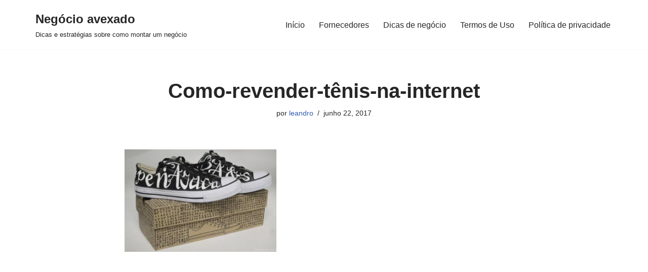

--- FILE ---
content_type: text/html; charset=utf-8
request_url: https://www.google.com/recaptcha/api2/aframe
body_size: 268
content:
<!DOCTYPE HTML><html><head><meta http-equiv="content-type" content="text/html; charset=UTF-8"></head><body><script nonce="AzL0Xl2d9xjmng_3DNn2Yg">/** Anti-fraud and anti-abuse applications only. See google.com/recaptcha */ try{var clients={'sodar':'https://pagead2.googlesyndication.com/pagead/sodar?'};window.addEventListener("message",function(a){try{if(a.source===window.parent){var b=JSON.parse(a.data);var c=clients[b['id']];if(c){var d=document.createElement('img');d.src=c+b['params']+'&rc='+(localStorage.getItem("rc::a")?sessionStorage.getItem("rc::b"):"");window.document.body.appendChild(d);sessionStorage.setItem("rc::e",parseInt(sessionStorage.getItem("rc::e")||0)+1);localStorage.setItem("rc::h",'1769036946550');}}}catch(b){}});window.parent.postMessage("_grecaptcha_ready", "*");}catch(b){}</script></body></html>